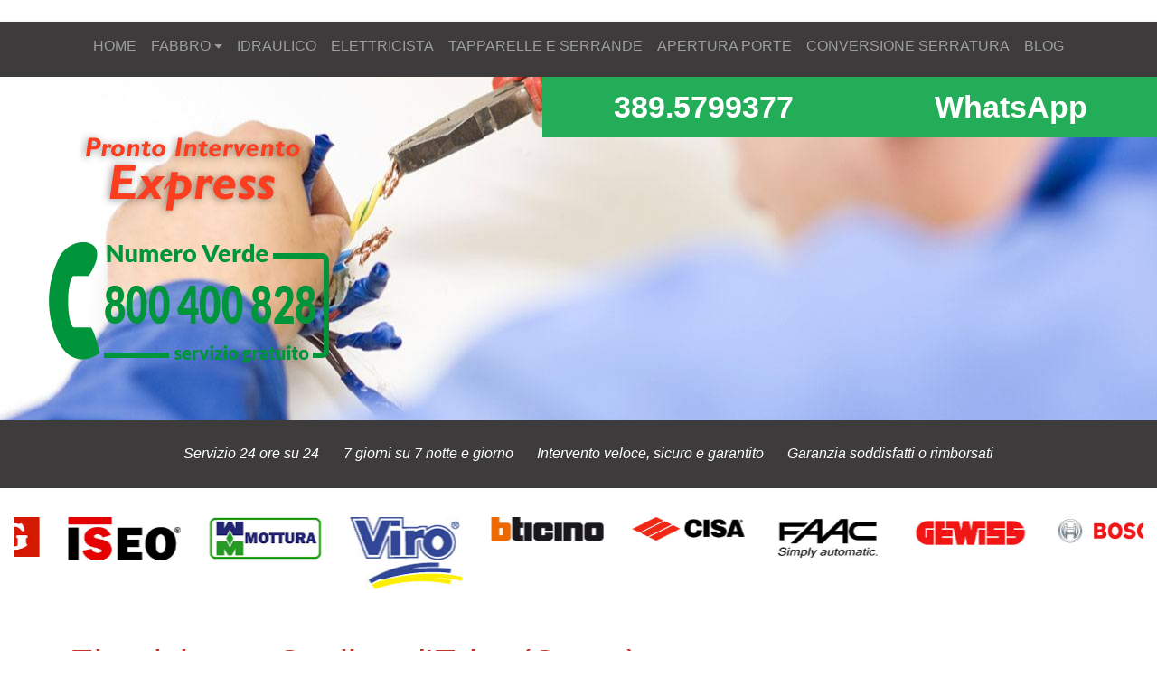

--- FILE ---
content_type: text/html; charset=UTF-8
request_url: https://prontointerventoexpress.it/elettricista/elettricista-a-como/elettricista-a-caslino-derba-como
body_size: 56138
content:
<!DOCTYPE html>
<html lang="it">
<head>
    <meta charset="utf-8">
    <meta name="viewport" content="width=device-width, initial-scale=1">
    <meta http-equiv="x-ua-compatible" content="ie=edge">
    <meta name="google-site-verification" content="LEC2bT8LxJpdCM8iiN-_mSUjKDdmP8bP1AL_IP4-Vcc"/>

    <link rel="canonical" href="https://prontointerventoexpress.it/elettricista/elettricista-a-como/"/>
    <title>Elettricista a Caslino d&#039;Erba (Como): impianti di allarme, riparazione motori elettrici e impianti elettrici</title>
    <meta name="description" content="Chiamate n. verde 800400828. Pronto Intervento Express esegue lavori di riparazione elettriche, 24 ore su 24 - 7 giorni su 7 compreso festivi.">

    <meta name="robots" content="index, follow">

    <link media="all" type="text/css" rel="stylesheet" href="https://prontointerventoexpress.it/assets/css/all.css">

    <link media="all" type="text/css" rel="stylesheet" href="https://code.ionicframework.com/ionicons/2.0.1/css/ionicons.min.css">


    <!-- Google Tag Manager -->
    <script>(function (w, d, s, l, i) {
            w[l] = w[l] || [];
            w[l].push({
                'gtm.start':
                    new Date().getTime(), event: 'gtm.js'
            });
            var f = d.getElementsByTagName(s)[0],
                j = d.createElement(s), dl = l != 'dataLayer' ? '&l=' + l : '';
            j.async = true;
            j.src =
                'https://www.googletagmanager.com/gtm.js?id=' + i + dl;
            f.parentNode.insertBefore(j, f);
        })(window, document, 'script', 'dataLayer', 'GTM-TR9CZGX');</script>
    <!-- End Google Tag Manager -->

    <script type="text/javascript">var _iub = _iub || [];
  _iub.csConfiguration = {
    "countryDetection": true,
    "perPurposeConsent": true,
    "whitelabel": false,
    "lang": "it",
    "siteId": 80973,
    "consentOnContinuedBrowsing": false,
    "cookiePolicyId": 204789,
    "banner": {
      "applyStyles": true,
      "acceptButtonDisplay": true,
      "customizeButtonDisplay": true,
      "rejectButtonDisplay": true,
      "listPurposes": true,
      "position": "float-bottom-center"
    }
  };</script>
<script type="text/javascript" src="//cdn.iubenda.com/cs/iubenda_cs.js" charset="UTF-8" async></script>

</head>
<style>
    #banner_new,#banner_new2 {
        display: flex;
        padding: 0;
        justify-content: center;
    }

    #banner_new:hover,#banner_new2:hover {
        background-color: #23ad58;
    }

    #banner_new a,#banner_new2 a {
        color: #fff;
        width: 50%;
    }

    #banner_new2 {
        width: 100%;
        max-width: 680px;
        font-size: 34px;
        right: 0;
        text-align: center;
    }
    #banner_new2 > a > span {
        margin-right: 6px;
    }

    #banner_new2 a {
        padding: 8px 10px 8px 20px;
    }

    #banner_new a:hover,#banner_new2 a:hover {
        text-decoration: none;
        background-color: #01a14b;
    }
    @media (max-width: 550px) {
        #banner_new2 {
            font-size: 28px;
        }
    }
    @media (max-width: 460px) {
        #banner_new2 {
            font-size: 26px;
        }
    }
    @media (max-width: 430px) {
        #banner_new2 {
            font-size: 24px;
        }
    }
    @media (max-width: 400px) {
        #banner_new2 {
            font-size: 20px;
        }
    }

</style>
<body>

<!-- Google Tag Manager (noscript) -->
<noscript>
    <iframe src="https://www.googletagmanager.com/ns.html?id=GTM-TR9CZGX"
            height="0" width="0" style="display:none;visibility:hidden"></iframe>
</noscript>
<!-- End Google Tag Manager (noscript) -->

<div class="website">

    <div class="banner-call-tel" id="banner_new">
        <a href="tel:3895799377" title="Tel +39 389.5799377"
           onclick="ga('send', 'event', 'Richieste Telefoniche', 'Richiesta Cellulare');">
            <span class="icon_cell ion-ios-telephone"></span>
            <span class="prefix">+39</span>389.5799377
        </a>
        <a href="https://wa.me/+393315436845" title="WhatsApp +39 3315436845" target="_blank"
           onclick="ga('send', 'event', 'Richieste Telefoniche', 'Richiesta WhatsApp');">
            <span class="icon_cell ion-social-whatsapp-outline"></span>
            WhatsApp
        </a>
    </div>


    <nav class="navbar navbar-dark bg-inverse">
        <div class="navbar-inner text-center">
            <a class="mobile_geen_number" href="tel:00393895799377" title="Tel +39 800400828"></a>
            <span class="btn-nav ion-navicon">Menu</span>
            <ul class="nav navbar-nav">
                <li class="nav-item">
                    <a class="nav-link" href="https://prontointerventoexpress.it" title="">Home <span class="sr-only">(current)</span></a>
                </li>
                <li class="nav-item dropdown">
                    <a class="nav-link dropdown-toggle" data-toggle="dropdown" href="https://prontointerventoexpress.it/fabbro"
                       title="">Fabbro</a>
                    <ul class="dropdown-menu">
                        <li><a class="nav-link" href="https://prontointerventoexpress.it/fabbro/serrature" title="">Serrature</a></li>
                        <li><a class="nav-link" href="https://prontointerventoexpress.it/fabbro/porte-basculanti" title="">Porte Basculanti</a>
                        </li>
                        <li><a class="nav-link" href="https://prontointerventoexpress.it/fabbro/cancelli" title="">Cancelli</a></li>
                    </ul>
                </li>
                <li class="nav-item">
                    <a class="nav-link" href="https://prontointerventoexpress.it/idraulico" title="">Idraulico</a>
                </li>
                <li class="nav-item">
                    <a class="nav-link" href="https://prontointerventoexpress.it/elettricista" title="">Elettricista</a>
                </li>
                <li class="nav-item">
                    <a class="nav-link" href="https://prontointerventoexpress.it/tapparelle-e-serrande" title="">Tapparelle e Serrande</a>
                </li>
                <li class="nav-item">
                    <a class="nav-link" href="https://prontointerventoexpress.it/apertura-porte" title="">Apertura Porte</a>
                </li>
                <li class="nav-item">
                    <a class="nav-link" href="https://prontointerventoexpress.it/conversione-serratura" title="">Conversione Serratura</a>
                </li>
                <li class="nav-item">
                    <a class="nav-link" href="https://prontointerventoexpress.it/blog/" title="">Blog</a>
                </li>
            </ul>
            <div>
                <div class="banner-call-tel-full" id="banner_new2">
                    <a class="" href="tel:393895799377" title="Tel +39 389.5799377"
                       onclick="ga('send', 'event', 'Richieste Telefoniche', 'Richiesta Cellulare');">
                        <span  class="icon_cell ion-iphone"></span> 389.5799377</a>

                    <a href="https://wa.me/+393315436845" title="WhatsApp +39 3315436845" target="_blank"
                       onclick="ga('send', 'event', 'Richieste Telefoniche', 'Richiesta WhatsApp');">
                        <span class="icon_cell ion-social-whatsapp-outline"></span>
                        WhatsApp
                    </a>
                </div>
            </div>

        </div>

    </nav>

            <div class="header-image-pie container-fluid">
            <div class="row">
                <div class="col-xs-12 p-x-0">
                    <style>.hi-pie {
                            background-size: cover;
                            background-position: center;
                            width: 100%;
                            height: 40vh;
                            min-height: 380px
                        }</style>
                                            <div class="hi-pie"
                             style="background-image: url('https://prontointerventoexpress.it/img/header/elettricista.jpg');"></div>
                                    </div>
            </div>
        </div>

    
    <div class="container-fluid only-data-box">

        <div class="row data-box">

            <div class="col-md-6 col-lg-4 nopadding data-box-contacts">
                <a class="logo" href="https://prontointerventoexpress.it"
                   title=""><img src="https://prontointerventoexpress.it/img/pronto_intervento_express.png" alt="ProntoInterventoExpress"></a>


                <div class="second-tel text-center">
                    <a class="green_number green_number_upper" href="tel:800400828" title="Tel +39 800400828"></a>
                </div>
            </div>
            <!-- .data-box-contacts -->

            <div class="col-md-5 col-md-offset-1 col-lg-4 col-lg-offset-3 data-box-buttons">
                <span class="data_box_title">Seleziona il servizio di cui hai bisogno</span>
                <a class="data_box_link" href="https://prontointerventoexpress.it/fabbro" title=""><i
                            class="icon_data_box ion-key"></i>Fabbro</a>
                <a class="data_box_link" href="https://prontointerventoexpress.it/idraulico" title=""><i
                            class="icon_data_box ion-waterdrop"></i>Idraulico</a>
                <a class="data_box_link" href="https://prontointerventoexpress.it/elettricista" title=""><i class="icon_data_box ion-flash"></i>Elettricista</a>
                <a class="data_box_link" href="https://prontointerventoexpress.it/tapparelle-e-serrande" title=""><i
                            class="icon_data_box ion-drag"></i>Tapparelle
                    e Serrande</a>
            </div>
            <!-- .data-box-buttons -->

        </div>
        <!-- .data-box -->

    </div>
    <!-- .container-fluid -->

    <div class="container-fluid box-services">
        <div class="row text-center">
            <span class="service"><i class="icon_service ion-checkmark"></i>Servizio 24 ore su 24</span>
            <span class="service"><i class="icon_service ion-checkmark"></i>7 giorni su 7 notte e giorno</span>
            <span class="service"><i class="icon_service ion-checkmark"></i>Intervento veloce, sicuro e garantito</span>
            <span class="service"><i class="icon_service ion-checkmark"></i>Garanzia soddisfatti o rimborsati</span>
        </div>
    </div>
    <!-- .container -->

    <div class="container-fluid partners">
        <div class="row">
            <div class="col-sm-12">
                <div id="partners" class="owl-carousel owl-theme">
                                                                        <div class="item"><img src="https://prontointerventoexpress.it/img/marchi/partners_1.jpg"></div>
                                                    <div class="item"><img src="https://prontointerventoexpress.it/img/marchi/partners_10.jpg"></div>
                                                    <div class="item"><img src="https://prontointerventoexpress.it/img/marchi/partners_11.jpg"></div>
                                                    <div class="item"><img src="https://prontointerventoexpress.it/img/marchi/partners_13.jpg"></div>
                                                    <div class="item"><img src="https://prontointerventoexpress.it/img/marchi/partners_14.jpg"></div>
                                                    <div class="item"><img src="https://prontointerventoexpress.it/img/marchi/partners_15.jpg"></div>
                                                    <div class="item"><img src="https://prontointerventoexpress.it/img/marchi/partners_16.jpg"></div>
                                                    <div class="item"><img src="https://prontointerventoexpress.it/img/marchi/partners_17.jpg"></div>
                                                    <div class="item"><img src="https://prontointerventoexpress.it/img/marchi/partners_18.jpg"></div>
                                                    <div class="item"><img src="https://prontointerventoexpress.it/img/marchi/partners_2.jpg"></div>
                                                    <div class="item"><img src="https://prontointerventoexpress.it/img/marchi/partners_20.jpg"></div>
                                                    <div class="item"><img src="https://prontointerventoexpress.it/img/marchi/partners_3.jpg"></div>
                                                    <div class="item"><img src="https://prontointerventoexpress.it/img/marchi/partners_6.jpg"></div>
                                                    <div class="item"><img src="https://prontointerventoexpress.it/img/marchi/partners_7.jpg"></div>
                                                    <div class="item"><img src="https://prontointerventoexpress.it/img/marchi/partners_8.jpg"></div>
                                                    <div class="item"><img src="https://prontointerventoexpress.it/img/marchi/partners_9.jpg"></div>
                                                            </div>
            </div>
        </div>
    </div>
    <!-- .partners -->

    <div class="container-full content">
        <div class="container">
            <div class="row">
                <div class="col-sm-12">
                    <h1 class="color_title">
    Elettricista a Caslino d&#039;Erba (Como)

</h1>
                    
<p>
    <img class="alignleft" src="/img/pagine/elettricista/elettricista_2.jpg" alt="" />
<strong>Pronto Intervento Express</strong> fornisce contatti di elettricisti specializzati su <strong>Caslino d&#039;Erba (Como)</strong> sempre reperibili, <strong>24 ore su 24, 7 giorni su 7,</strong> compresi gli orari notturni ed i giorni festivi.</p>
<p>Un elettricista esperto è sempre di grande aiuto nel caso si presentino problemi o mal funzionamenti di un impianto elettrico.<br />
Il tecnico esperto è chiamato ad intervenire in maniera rapida per porre rimedio al guasto verificatosi.<br />
I contatti degli <strong>elettricisti</strong> presenti nel nostro database sono sempre disponibili e basta una chiamata per averli subito a casa propria o li dove è richiesto l’intervento.<br />
Pronto intervento Express ti offre solo assistenza a domicilio altamente professionale e garantita!</p>
<p>Gli elettricisti specializzati attivi su Caslino d&#039;Erba (Como) e nelle zone limitrofe ti garantiscono i seguenti servizi:</p>
<ul>
<li>riparazione di cortocircuiti</li>
<li>riparazione di boiler elettrici</li>
<li><strong>riparazione di motori elettrici</strong></li>
<li>riparazione di qualsiasi genere su impianti elettrici</li>
<li>manutenzione ordinaria/straordinaria di impianti elettrici civili ed industriali</li>
<li>installazione di salvavita, videocitofoni e apparecchi per la video sorveglianza</li>
<li>ricerca di guasti</li>
<li>sostituzione prese di corrente</li>
<li>riparazione di serrande e cancelli elettrici</li>
<li>interventi di manutenzione o riparazione su impianti di illuminazione</li>
</ul>
<p>Se desideri puoi chiamare sempre il nostro <strong>numero verde 800 400 828</strong> per ricevere assistenza.</p>

                </div>
            </div>
        </div>
    </div>

            <div class="container links-pages m-b">
            <div class="row text-center m-b">
                <span class="h3">Cerca nella tua zona specifica</span>
            </div>
            <div class="row">
                                    <a class="col-sm-6 col-md-4 col-lg-3" href="/elettricista/elettricista-a-como/elettricista-a-albavilla-como" title="">Elettricista a Albavilla</a>
                                    <a class="col-sm-6 col-md-4 col-lg-3" href="/elettricista/elettricista-a-como/elettricista-a-albese-con-cassano-como" title="">Elettricista a Albese con Cassano</a>
                                    <a class="col-sm-6 col-md-4 col-lg-3" href="/elettricista/elettricista-a-como/elettricista-a-albiolo-como" title="">Elettricista a Albiolo</a>
                                    <a class="col-sm-6 col-md-4 col-lg-3" href="/elettricista/elettricista-a-como/elettricista-a-alserio-como" title="">Elettricista a Alserio</a>
                                    <a class="col-sm-6 col-md-4 col-lg-3" href="/elettricista/elettricista-a-como/elettricista-a-alzate-brianza-como" title="">Elettricista a Alzate Brianza</a>
                                    <a class="col-sm-6 col-md-4 col-lg-3" href="/elettricista/elettricista-a-como/elettricista-a-anzano-del-parco-como" title="">Elettricista a Anzano del Parco</a>
                                    <a class="col-sm-6 col-md-4 col-lg-3" href="/elettricista/elettricista-a-como/elettricista-a-appiano-gentile-como" title="">Elettricista a Appiano Gentile</a>
                                    <a class="col-sm-6 col-md-4 col-lg-3" href="/elettricista/elettricista-a-como/elettricista-a-argegno-como" title="">Elettricista a Argegno</a>
                                    <a class="col-sm-6 col-md-4 col-lg-3" href="/elettricista/elettricista-a-como/elettricista-a-arosio-como" title="">Elettricista a Arosio</a>
                                    <a class="col-sm-6 col-md-4 col-lg-3" href="/elettricista/elettricista-a-como/elettricista-a-asso-como" title="">Elettricista a Asso</a>
                                    <a class="col-sm-6 col-md-4 col-lg-3" href="/elettricista/elettricista-a-como/elettricista-a-barni-como" title="">Elettricista a Barni</a>
                                    <a class="col-sm-6 col-md-4 col-lg-3" href="/elettricista/elettricista-a-como/elettricista-a-bellagio-como" title="">Elettricista a Bellagio</a>
                                    <a class="col-sm-6 col-md-4 col-lg-3" href="/elettricista/elettricista-a-como/elettricista-a-bene-lario-como" title="">Elettricista a Bene Lario</a>
                                    <a class="col-sm-6 col-md-4 col-lg-3" href="/elettricista/elettricista-a-como/elettricista-a-beregazzo-con-figliaro-como" title="">Elettricista a Beregazzo con Figliaro</a>
                                    <a class="col-sm-6 col-md-4 col-lg-3" href="/elettricista/elettricista-a-como/elettricista-a-binago-como" title="">Elettricista a Binago</a>
                                    <a class="col-sm-6 col-md-4 col-lg-3" href="/elettricista/elettricista-a-como/elettricista-a-bizzarone-como" title="">Elettricista a Bizzarone</a>
                                    <a class="col-sm-6 col-md-4 col-lg-3" href="/elettricista/elettricista-a-como/elettricista-a-blessagno-como" title="">Elettricista a Blessagno</a>
                                    <a class="col-sm-6 col-md-4 col-lg-3" href="/elettricista/elettricista-a-como/elettricista-a-blevio-como" title="">Elettricista a Blevio</a>
                                    <a class="col-sm-6 col-md-4 col-lg-3" href="/elettricista/elettricista-a-como/elettricista-a-bregnano-como" title="">Elettricista a Bregnano</a>
                                    <a class="col-sm-6 col-md-4 col-lg-3" href="/elettricista/elettricista-a-como/elettricista-a-brenna-como" title="">Elettricista a Brenna</a>
                                    <a class="col-sm-6 col-md-4 col-lg-3" href="/elettricista/elettricista-a-como/elettricista-a-brienno-como" title="">Elettricista a Brienno</a>
                                    <a class="col-sm-6 col-md-4 col-lg-3" href="/elettricista/elettricista-a-como/elettricista-a-brunate-como" title="">Elettricista a Brunate</a>
                                    <a class="col-sm-6 col-md-4 col-lg-3" href="/elettricista/elettricista-a-como/elettricista-a-bulgarograsso-como" title="">Elettricista a Bulgarograsso</a>
                                    <a class="col-sm-6 col-md-4 col-lg-3" href="/elettricista/elettricista-a-como/elettricista-a-cabiate-como" title="">Elettricista a Cabiate</a>
                                    <a class="col-sm-6 col-md-4 col-lg-3" href="/elettricista/elettricista-a-como/elettricista-a-cadorago-como" title="">Elettricista a Cadorago</a>
                                    <a class="col-sm-6 col-md-4 col-lg-3" href="/elettricista/elettricista-a-como/elettricista-a-caglio-como" title="">Elettricista a Caglio</a>
                                    <a class="col-sm-6 col-md-4 col-lg-3" href="/elettricista/elettricista-a-como/elettricista-a-cagno-como" title="">Elettricista a Cagno</a>
                                    <a class="col-sm-6 col-md-4 col-lg-3" href="/elettricista/elettricista-a-como/elettricista-a-campione-ditalia-como" title="">Elettricista a Campione d&#039;Italia</a>
                                    <a class="col-sm-6 col-md-4 col-lg-3" href="/elettricista/elettricista-a-como/elettricista-a-cant-como" title="">Elettricista a Cant&ugrave;</a>
                                    <a class="col-sm-6 col-md-4 col-lg-3" href="/elettricista/elettricista-a-como/elettricista-a-canzo-como" title="">Elettricista a Canzo</a>
                                    <a class="col-sm-6 col-md-4 col-lg-3" href="/elettricista/elettricista-a-como/elettricista-a-capiago-intimiano-como" title="">Elettricista a Capiago Intimiano</a>
                                    <a class="col-sm-6 col-md-4 col-lg-3" href="/elettricista/elettricista-a-como/elettricista-a-carate-urio-como" title="">Elettricista a Carate Urio</a>
                                    <a class="col-sm-6 col-md-4 col-lg-3" href="/elettricista/elettricista-a-como/elettricista-a-carbonate-como" title="">Elettricista a Carbonate</a>
                                    <a class="col-sm-6 col-md-4 col-lg-3" href="/elettricista/elettricista-a-como/elettricista-a-carimate-como" title="">Elettricista a Carimate</a>
                                    <a class="col-sm-6 col-md-4 col-lg-3" href="/elettricista/elettricista-a-como/elettricista-a-carlazzo-como" title="">Elettricista a Carlazzo</a>
                                    <a class="col-sm-6 col-md-4 col-lg-3" href="/elettricista/elettricista-a-como/elettricista-a-carugo-como" title="">Elettricista a Carugo</a>
                                    <a class="col-sm-6 col-md-4 col-lg-3" href="/elettricista/elettricista-a-como/elettricista-a-casasco-dintelvi-como" title="">Elettricista a Casasco d&#039;Intelvi</a>
                                    <a class="col-sm-6 col-md-4 col-lg-3" href="/elettricista/elettricista-a-como/elettricista-a-caslino-derba-como" title="">Elettricista a Caslino d&#039;Erba</a>
                                    <a class="col-sm-6 col-md-4 col-lg-3" href="/elettricista/elettricista-a-como/elettricista-a-casnate-con-bernate-como" title="">Elettricista a Casnate con Bernate</a>
                                    <a class="col-sm-6 col-md-4 col-lg-3" href="/elettricista/elettricista-a-como/elettricista-a-cassina-rizzardi-como" title="">Elettricista a Cassina Rizzardi</a>
                                    <a class="col-sm-6 col-md-4 col-lg-3" href="/elettricista/elettricista-a-como/elettricista-a-castelmarte-como" title="">Elettricista a Castelmarte</a>
                                    <a class="col-sm-6 col-md-4 col-lg-3" href="/elettricista/elettricista-a-como/elettricista-a-castelnuovo-bozzente-como" title="">Elettricista a Castelnuovo Bozzente</a>
                                    <a class="col-sm-6 col-md-4 col-lg-3" href="/elettricista/elettricista-a-como/elettricista-a-castiglione-dintelvi-como" title="">Elettricista a Castiglione d&#039;Intelvi</a>
                                    <a class="col-sm-6 col-md-4 col-lg-3" href="/elettricista/elettricista-a-como/elettricista-a-cavallasca-como" title="">Elettricista a Cavallasca</a>
                                    <a class="col-sm-6 col-md-4 col-lg-3" href="/elettricista/elettricista-a-como/elettricista-a-cavargna-como" title="">Elettricista a Cavargna</a>
                                    <a class="col-sm-6 col-md-4 col-lg-3" href="/elettricista/elettricista-a-como/elettricista-a-cerano-dintelvi-como" title="">Elettricista a Cerano d&#039;Intelvi</a>
                                    <a class="col-sm-6 col-md-4 col-lg-3" href="/elettricista/elettricista-a-como/elettricista-a-cermenate-como" title="">Elettricista a Cermenate</a>
                                    <a class="col-sm-6 col-md-4 col-lg-3" href="/elettricista/elettricista-a-como/elettricista-a-cernobbio-como" title="">Elettricista a Cernobbio</a>
                                    <a class="col-sm-6 col-md-4 col-lg-3" href="/elettricista/elettricista-a-como/elettricista-a-cirimido-como" title="">Elettricista a Cirimido</a>
                                    <a class="col-sm-6 col-md-4 col-lg-3" href="/elettricista/elettricista-a-como/elettricista-a-civenna-como" title="">Elettricista a Civenna</a>
                                    <a class="col-sm-6 col-md-4 col-lg-3" href="/elettricista/elettricista-a-como/elettricista-a-claino-con-osteno-como" title="">Elettricista a Claino con Osteno</a>
                                    <a class="col-sm-6 col-md-4 col-lg-3" href="/elettricista/elettricista-a-como/elettricista-a-colonno-como" title="">Elettricista a Colonno</a>
                                    <a class="col-sm-6 col-md-4 col-lg-3" href="/elettricista/elettricista-a-como/elettricista-a-como-como" title="">Elettricista a Como</a>
                                    <a class="col-sm-6 col-md-4 col-lg-3" href="/elettricista/elettricista-a-como/elettricista-a-corrido-como" title="">Elettricista a Corrido</a>
                                    <a class="col-sm-6 col-md-4 col-lg-3" href="/elettricista/elettricista-a-como/elettricista-a-cremia-como" title="">Elettricista a Cremia</a>
                                    <a class="col-sm-6 col-md-4 col-lg-3" href="/elettricista/elettricista-a-como/elettricista-a-cucciago-como" title="">Elettricista a Cucciago</a>
                                    <a class="col-sm-6 col-md-4 col-lg-3" href="/elettricista/elettricista-a-como/elettricista-a-cusino-como" title="">Elettricista a Cusino</a>
                                    <a class="col-sm-6 col-md-4 col-lg-3" href="/elettricista/elettricista-a-como/elettricista-a-dizzasco-como" title="">Elettricista a Dizzasco</a>
                                    <a class="col-sm-6 col-md-4 col-lg-3" href="/elettricista/elettricista-a-como/elettricista-a-domaso-como" title="">Elettricista a Domaso</a>
                                    <a class="col-sm-6 col-md-4 col-lg-3" href="/elettricista/elettricista-a-como/elettricista-a-dongo-como" title="">Elettricista a Dongo</a>
                                    <a class="col-sm-6 col-md-4 col-lg-3" href="/elettricista/elettricista-a-como/elettricista-a-dosso-del-liro-como" title="">Elettricista a Dosso del Liro</a>
                                    <a class="col-sm-6 col-md-4 col-lg-3" href="/elettricista/elettricista-a-como/elettricista-a-drezzo-como" title="">Elettricista a Drezzo</a>
                                    <a class="col-sm-6 col-md-4 col-lg-3" href="/elettricista/elettricista-a-como/elettricista-a-erba-como" title="">Elettricista a Erba</a>
                                    <a class="col-sm-6 col-md-4 col-lg-3" href="/elettricista/elettricista-a-como/elettricista-a-eupilio-como" title="">Elettricista a Eupilio</a>
                                    <a class="col-sm-6 col-md-4 col-lg-3" href="/elettricista/elettricista-a-como/elettricista-a-faggeto-lario-como" title="">Elettricista a Faggeto Lario</a>
                                    <a class="col-sm-6 col-md-4 col-lg-3" href="/elettricista/elettricista-a-como/elettricista-a-faloppio-como" title="">Elettricista a Faloppio</a>
                                    <a class="col-sm-6 col-md-4 col-lg-3" href="/elettricista/elettricista-a-como/elettricista-a-fenegr-como" title="">Elettricista a Fenegr&ograve;</a>
                                    <a class="col-sm-6 col-md-4 col-lg-3" href="/elettricista/elettricista-a-como/elettricista-a-figino-serenza-como" title="">Elettricista a Figino Serenza</a>
                                    <a class="col-sm-6 col-md-4 col-lg-3" href="/elettricista/elettricista-a-como/elettricista-a-fino-mornasco-como" title="">Elettricista a Fino Mornasco</a>
                                    <a class="col-sm-6 col-md-4 col-lg-3" href="/elettricista/elettricista-a-como/elettricista-a-garzeno-como" title="">Elettricista a Garzeno</a>
                                    <a class="col-sm-6 col-md-4 col-lg-3" href="/elettricista/elettricista-a-como/elettricista-a-gera-lario-como" title="">Elettricista a Gera Lario</a>
                                    <a class="col-sm-6 col-md-4 col-lg-3" href="/elettricista/elettricista-a-como/elettricista-a-gironico-como" title="">Elettricista a Gironico</a>
                                    <a class="col-sm-6 col-md-4 col-lg-3" href="/elettricista/elettricista-a-como/elettricista-a-grandate-como" title="">Elettricista a Grandate</a>
                                    <a class="col-sm-6 col-md-4 col-lg-3" href="/elettricista/elettricista-a-como/elettricista-a-grandola-ed-uniti-como" title="">Elettricista a Grandola ed Uniti</a>
                                    <a class="col-sm-6 col-md-4 col-lg-3" href="/elettricista/elettricista-a-como/elettricista-a-gravedona-ed-uniti-como" title="">Elettricista a Gravedona ed Uniti</a>
                                    <a class="col-sm-6 col-md-4 col-lg-3" href="/elettricista/elettricista-a-como/elettricista-a-griante-como" title="">Elettricista a Griante</a>
                                    <a class="col-sm-6 col-md-4 col-lg-3" href="/elettricista/elettricista-a-como/elettricista-a-guanzate-como" title="">Elettricista a Guanzate</a>
                                    <a class="col-sm-6 col-md-4 col-lg-3" href="/elettricista/elettricista-a-como/elettricista-a-inverigo-como" title="">Elettricista a Inverigo</a>
                                    <a class="col-sm-6 col-md-4 col-lg-3" href="/elettricista/elettricista-a-como/elettricista-a-laglio-como" title="">Elettricista a Laglio</a>
                                    <a class="col-sm-6 col-md-4 col-lg-3" href="/elettricista/elettricista-a-como/elettricista-a-laino-como" title="">Elettricista a Laino</a>
                                    <a class="col-sm-6 col-md-4 col-lg-3" href="/elettricista/elettricista-a-como/elettricista-a-lambrugo-como" title="">Elettricista a Lambrugo</a>
                                    <a class="col-sm-6 col-md-4 col-lg-3" href="/elettricista/elettricista-a-como/elettricista-a-lanzo-dintelvi-como" title="">Elettricista a Lanzo d&#039;Intelvi</a>
                                    <a class="col-sm-6 col-md-4 col-lg-3" href="/elettricista/elettricista-a-como/elettricista-a-lasnigo-como" title="">Elettricista a Lasnigo</a>
                                    <a class="col-sm-6 col-md-4 col-lg-3" href="/elettricista/elettricista-a-como/elettricista-a-lenno-como" title="">Elettricista a Lenno</a>
                                    <a class="col-sm-6 col-md-4 col-lg-3" href="/elettricista/elettricista-a-como/elettricista-a-lezzeno-como" title="">Elettricista a Lezzeno</a>
                                    <a class="col-sm-6 col-md-4 col-lg-3" href="/elettricista/elettricista-a-como/elettricista-a-limido-comasco-como" title="">Elettricista a Limido Comasco</a>
                                    <a class="col-sm-6 col-md-4 col-lg-3" href="/elettricista/elettricista-a-como/elettricista-a-lipomo-como" title="">Elettricista a Lipomo</a>
                                    <a class="col-sm-6 col-md-4 col-lg-3" href="/elettricista/elettricista-a-como/elettricista-a-livo-como" title="">Elettricista a Livo</a>
                                    <a class="col-sm-6 col-md-4 col-lg-3" href="/elettricista/elettricista-a-como/elettricista-a-locate-varesino-como" title="">Elettricista a Locate Varesino</a>
                                    <a class="col-sm-6 col-md-4 col-lg-3" href="/elettricista/elettricista-a-como/elettricista-a-lomazzo-como" title="">Elettricista a Lomazzo</a>
                                    <a class="col-sm-6 col-md-4 col-lg-3" href="/elettricista/elettricista-a-como/elettricista-a-longone-al-segrino-como" title="">Elettricista a Longone al Segrino</a>
                                    <a class="col-sm-6 col-md-4 col-lg-3" href="/elettricista/elettricista-a-como/elettricista-a-luisago-como" title="">Elettricista a Luisago</a>
                                    <a class="col-sm-6 col-md-4 col-lg-3" href="/elettricista/elettricista-a-como/elettricista-a-lurago-marinone-como" title="">Elettricista a Lurago Marinone</a>
                                    <a class="col-sm-6 col-md-4 col-lg-3" href="/elettricista/elettricista-a-como/elettricista-a-lurago-derba-como" title="">Elettricista a Lurago d&#039;Erba</a>
                                    <a class="col-sm-6 col-md-4 col-lg-3" href="/elettricista/elettricista-a-como/elettricista-a-lurate-caccivio-como" title="">Elettricista a Lurate Caccivio</a>
                                    <a class="col-sm-6 col-md-4 col-lg-3" href="/elettricista/elettricista-a-como/elettricista-a-magreglio-como" title="">Elettricista a Magreglio</a>
                                    <a class="col-sm-6 col-md-4 col-lg-3" href="/elettricista/elettricista-a-como/elettricista-a-mariano-comense-como" title="">Elettricista a Mariano Comense</a>
                                    <a class="col-sm-6 col-md-4 col-lg-3" href="/elettricista/elettricista-a-como/elettricista-a-maslianico-como" title="">Elettricista a Maslianico</a>
                                    <a class="col-sm-6 col-md-4 col-lg-3" href="/elettricista/elettricista-a-como/elettricista-a-menaggio-como" title="">Elettricista a Menaggio</a>
                                    <a class="col-sm-6 col-md-4 col-lg-3" href="/elettricista/elettricista-a-como/elettricista-a-merone-como" title="">Elettricista a Merone</a>
                                    <a class="col-sm-6 col-md-4 col-lg-3" href="/elettricista/elettricista-a-como/elettricista-a-mezzegra-como" title="">Elettricista a Mezzegra</a>
                                    <a class="col-sm-6 col-md-4 col-lg-3" href="/elettricista/elettricista-a-como/elettricista-a-moltrasio-como" title="">Elettricista a Moltrasio</a>
                                    <a class="col-sm-6 col-md-4 col-lg-3" href="/elettricista/elettricista-a-como/elettricista-a-monguzzo-como" title="">Elettricista a Monguzzo</a>
                                    <a class="col-sm-6 col-md-4 col-lg-3" href="/elettricista/elettricista-a-como/elettricista-a-montano-lucino-como" title="">Elettricista a Montano Lucino</a>
                                    <a class="col-sm-6 col-md-4 col-lg-3" href="/elettricista/elettricista-a-como/elettricista-a-montemezzo-como" title="">Elettricista a Montemezzo</a>
                                    <a class="col-sm-6 col-md-4 col-lg-3" href="/elettricista/elettricista-a-como/elettricista-a-montorfano-como" title="">Elettricista a Montorfano</a>
                                    <a class="col-sm-6 col-md-4 col-lg-3" href="/elettricista/elettricista-a-como/elettricista-a-mozzate-como" title="">Elettricista a Mozzate</a>
                                    <a class="col-sm-6 col-md-4 col-lg-3" href="/elettricista/elettricista-a-como/elettricista-a-musso-como" title="">Elettricista a Musso</a>
                                    <a class="col-sm-6 col-md-4 col-lg-3" href="/elettricista/elettricista-a-como/elettricista-a-nesso-como" title="">Elettricista a Nesso</a>
                                    <a class="col-sm-6 col-md-4 col-lg-3" href="/elettricista/elettricista-a-como/elettricista-a-novedrate-como" title="">Elettricista a Novedrate</a>
                                    <a class="col-sm-6 col-md-4 col-lg-3" href="/elettricista/elettricista-a-como/elettricista-a-olgiate-comasco-como" title="">Elettricista a Olgiate Comasco</a>
                                    <a class="col-sm-6 col-md-4 col-lg-3" href="/elettricista/elettricista-a-como/elettricista-a-oltrona-di-san-mamette-como" title="">Elettricista a Oltrona di San Mamette</a>
                                    <a class="col-sm-6 col-md-4 col-lg-3" href="/elettricista/elettricista-a-como/elettricista-a-orsenigo-como" title="">Elettricista a Orsenigo</a>
                                    <a class="col-sm-6 col-md-4 col-lg-3" href="/elettricista/elettricista-a-como/elettricista-a-ossuccio-como" title="">Elettricista a Ossuccio</a>
                                    <a class="col-sm-6 col-md-4 col-lg-3" href="/elettricista/elettricista-a-como/elettricista-a-par-como" title="">Elettricista a Par&egrave;</a>
                                    <a class="col-sm-6 col-md-4 col-lg-3" href="/elettricista/elettricista-a-como/elettricista-a-peglio-como" title="">Elettricista a Peglio</a>
                                    <a class="col-sm-6 col-md-4 col-lg-3" href="/elettricista/elettricista-a-como/elettricista-a-pellio-intelvi-como" title="">Elettricista a Pellio Intelvi</a>
                                    <a class="col-sm-6 col-md-4 col-lg-3" href="/elettricista/elettricista-a-como/elettricista-a-pianello-del-lario-como" title="">Elettricista a Pianello del Lario</a>
                                    <a class="col-sm-6 col-md-4 col-lg-3" href="/elettricista/elettricista-a-como/elettricista-a-pigra-como" title="">Elettricista a Pigra</a>
                                    <a class="col-sm-6 col-md-4 col-lg-3" href="/elettricista/elettricista-a-como/elettricista-a-plesio-como" title="">Elettricista a Plesio</a>
                                    <a class="col-sm-6 col-md-4 col-lg-3" href="/elettricista/elettricista-a-como/elettricista-a-pognana-lario-como" title="">Elettricista a Pognana Lario</a>
                                    <a class="col-sm-6 col-md-4 col-lg-3" href="/elettricista/elettricista-a-como/elettricista-a-ponna-como" title="">Elettricista a Ponna</a>
                                    <a class="col-sm-6 col-md-4 col-lg-3" href="/elettricista/elettricista-a-como/elettricista-a-ponte-lambro-como" title="">Elettricista a Ponte Lambro</a>
                                    <a class="col-sm-6 col-md-4 col-lg-3" href="/elettricista/elettricista-a-como/elettricista-a-porlezza-como" title="">Elettricista a Porlezza</a>
                                    <a class="col-sm-6 col-md-4 col-lg-3" href="/elettricista/elettricista-a-como/elettricista-a-proserpio-como" title="">Elettricista a Proserpio</a>
                                    <a class="col-sm-6 col-md-4 col-lg-3" href="/elettricista/elettricista-a-como/elettricista-a-pusiano-como" title="">Elettricista a Pusiano</a>
                                    <a class="col-sm-6 col-md-4 col-lg-3" href="/elettricista/elettricista-a-como/elettricista-a-ramponio-verna-como" title="">Elettricista a Ramponio Verna</a>
                                    <a class="col-sm-6 col-md-4 col-lg-3" href="/elettricista/elettricista-a-como/elettricista-a-rezzago-como" title="">Elettricista a Rezzago</a>
                                    <a class="col-sm-6 col-md-4 col-lg-3" href="/elettricista/elettricista-a-como/elettricista-a-rodero-como" title="">Elettricista a Rodero</a>
                                    <a class="col-sm-6 col-md-4 col-lg-3" href="/elettricista/elettricista-a-como/elettricista-a-ronago-como" title="">Elettricista a Ronago</a>
                                    <a class="col-sm-6 col-md-4 col-lg-3" href="/elettricista/elettricista-a-como/elettricista-a-rovellasca-como" title="">Elettricista a Rovellasca</a>
                                    <a class="col-sm-6 col-md-4 col-lg-3" href="/elettricista/elettricista-a-como/elettricista-a-rovello-porro-como" title="">Elettricista a Rovello Porro</a>
                                    <a class="col-sm-6 col-md-4 col-lg-3" href="/elettricista/elettricista-a-como/elettricista-a-sala-comacina-como" title="">Elettricista a Sala Comacina</a>
                                    <a class="col-sm-6 col-md-4 col-lg-3" href="/elettricista/elettricista-a-como/elettricista-a-san-bartolomeo-val-cavargna-como" title="">Elettricista a San Bartolomeo Val Cavargna</a>
                                    <a class="col-sm-6 col-md-4 col-lg-3" href="/elettricista/elettricista-a-como/elettricista-a-san-fedele-intelvi-como" title="">Elettricista a San Fedele Intelvi</a>
                                    <a class="col-sm-6 col-md-4 col-lg-3" href="/elettricista/elettricista-a-como/elettricista-a-san-fermo-della-battaglia-como" title="">Elettricista a San Fermo della Battaglia</a>
                                    <a class="col-sm-6 col-md-4 col-lg-3" href="/elettricista/elettricista-a-como/elettricista-a-san-nazzaro-val-cavargna-como" title="">Elettricista a San Nazzaro Val Cavargna</a>
                                    <a class="col-sm-6 col-md-4 col-lg-3" href="/elettricista/elettricista-a-como/elettricista-a-san-siro-como" title="">Elettricista a San Siro</a>
                                    <a class="col-sm-6 col-md-4 col-lg-3" href="/elettricista/elettricista-a-como/elettricista-a-schignano-como" title="">Elettricista a Schignano</a>
                                    <a class="col-sm-6 col-md-4 col-lg-3" href="/elettricista/elettricista-a-como/elettricista-a-senna-comasco-como" title="">Elettricista a Senna Comasco</a>
                                    <a class="col-sm-6 col-md-4 col-lg-3" href="/elettricista/elettricista-a-como/elettricista-a-solbiate-como" title="">Elettricista a Solbiate</a>
                                    <a class="col-sm-6 col-md-4 col-lg-3" href="/elettricista/elettricista-a-como/elettricista-a-sorico-como" title="">Elettricista a Sorico</a>
                                    <a class="col-sm-6 col-md-4 col-lg-3" href="/elettricista/elettricista-a-como/elettricista-a-sormano-como" title="">Elettricista a Sormano</a>
                                    <a class="col-sm-6 col-md-4 col-lg-3" href="/elettricista/elettricista-a-como/elettricista-a-stazzona-como" title="">Elettricista a Stazzona</a>
                                    <a class="col-sm-6 col-md-4 col-lg-3" href="/elettricista/elettricista-a-como/elettricista-a-tavernerio-como" title="">Elettricista a Tavernerio</a>
                                    <a class="col-sm-6 col-md-4 col-lg-3" href="/elettricista/elettricista-a-como/elettricista-a-torno-como" title="">Elettricista a Torno</a>
                                    <a class="col-sm-6 col-md-4 col-lg-3" href="/elettricista/elettricista-a-como/elettricista-a-tremezzo-como" title="">Elettricista a Tremezzo</a>
                                    <a class="col-sm-6 col-md-4 col-lg-3" href="/elettricista/elettricista-a-como/elettricista-a-trezzone-como" title="">Elettricista a Trezzone</a>
                                    <a class="col-sm-6 col-md-4 col-lg-3" href="/elettricista/elettricista-a-como/elettricista-a-turate-como" title="">Elettricista a Turate</a>
                                    <a class="col-sm-6 col-md-4 col-lg-3" href="/elettricista/elettricista-a-como/elettricista-a-uggiate-trevano-como" title="">Elettricista a Uggiate-Trevano</a>
                                    <a class="col-sm-6 col-md-4 col-lg-3" href="/elettricista/elettricista-a-como/elettricista-a-val-rezzo-como" title="">Elettricista a Val Rezzo</a>
                                    <a class="col-sm-6 col-md-4 col-lg-3" href="/elettricista/elettricista-a-como/elettricista-a-valbrona-como" title="">Elettricista a Valbrona</a>
                                    <a class="col-sm-6 col-md-4 col-lg-3" href="/elettricista/elettricista-a-como/elettricista-a-valmorea-como" title="">Elettricista a Valmorea</a>
                                    <a class="col-sm-6 col-md-4 col-lg-3" href="/elettricista/elettricista-a-como/elettricista-a-valsolda-como" title="">Elettricista a Valsolda</a>
                                    <a class="col-sm-6 col-md-4 col-lg-3" href="/elettricista/elettricista-a-como/elettricista-a-veleso-como" title="">Elettricista a Veleso</a>
                                    <a class="col-sm-6 col-md-4 col-lg-3" href="/elettricista/elettricista-a-como/elettricista-a-veniano-como" title="">Elettricista a Veniano</a>
                                    <a class="col-sm-6 col-md-4 col-lg-3" href="/elettricista/elettricista-a-como/elettricista-a-vercana-como" title="">Elettricista a Vercana</a>
                                    <a class="col-sm-6 col-md-4 col-lg-3" href="/elettricista/elettricista-a-como/elettricista-a-vertemate-con-minoprio-como" title="">Elettricista a Vertemate con Minoprio</a>
                                    <a class="col-sm-6 col-md-4 col-lg-3" href="/elettricista/elettricista-a-como/elettricista-a-villa-guardia-como" title="">Elettricista a Villa Guardia</a>
                                    <a class="col-sm-6 col-md-4 col-lg-3" href="/elettricista/elettricista-a-como/elettricista-a-zelbio-como" title="">Elettricista a Zelbio</a>
                            </div>
        </div>
    
    <div class="container-fluid">
        <div class="container">
            <div class="row">
                <div class="col-sm-12 col-md-6 p-x-0">
                    <a class="social_net social_facebook" target="_blank"
                       href="https://www.facebook.com/Pronto-Intervento-Express-24-h-su-24-1470922826482798"
                       title="Seguici su Facebook">Seguici su Facebook <i class="ion-social-facebook"></i></a>
                </div>
                <div class="col-sm-12 col-md-6 p-x-0">
                    <a class="social_net social_youtube" target="_blank"
                       href="https://www.youtube.com/channel/UClUox7vE71makxFwLz0Z-8A" title="Seguici su YouTube">Seguici
                        su YouTube <i class="ion-social-youtube"></i></a>
                </div>
            </div>
        </div>
    </div>

    <div class="container-fluid footer-box">
        <div class="container">
            <div class="row">

                <div class="col-md-4 widget-pagine">
                    <h2>Pronto Intervento Express</h2>
                    <ul>
                        <li>Home</li>
                        <li>Fabbro</li>
                        <ul>
                            <li>Serrature</li>
                            <li>Porte basculanti</li>
                            <li>Cancelli</li>
                        </ul>
                        <li>Idraulico</li>
                        <li>Elettricista</li>
                        <li>Tapparelle e Serrande</li>
                        <li>Conversione serratura</li>
                    </ul>
                </div>

                <div class="col-md-4 widget-localita">
                    <h2>Le località dove operiamo</h2>

                    <p>
                                                    • <a href="/alessandria">Alessandria</a>
                                                    • <a href="/belluno">Belluno</a>
                                                    • <a href="/bergamo">Bergamo</a>
                                                    • <a href="/bologna">Bologna</a>
                                                    • <a href="/brescia">Brescia</a>
                                                    • <a href="/como">Como</a>
                                                    • <a href="/cremona">Cremona</a>
                                                    • <a href="/ferrara">Ferrara</a>
                                                    • <a href="/forli-cesena">Forli Cesena</a>
                                                    • <a href="/genova">Genova</a>
                                                    • <a href="/gorizia">Gorizia</a>
                                                    • <a href="/lecco">Lecco</a>
                                                    • <a href="/lodi">Lodi</a>
                                                    • <a href="/mantova">Mantova</a>
                                                    • <a href="/milano">Milano</a>
                                                    • <a href="/modena">Modena</a>
                                                    • <a href="/monza">Monza</a>
                                                    • <a href="/novara">Novara</a>
                                                    • <a href="/padova">Padova</a>
                                                    • <a href="/parma">Parma</a>
                                                    • <a href="/pavia">Pavia</a>
                                                    • <a href="/piacenza">Piacenza</a>
                                                    • <a href="/pordenone">Pordenone</a>
                                                    • <a href="/ravenna">Ravenna</a>
                                                    • <a href="/reggio-emilia">Reggio Emilia</a>
                                                    • <a href="/rimini">Rimini</a>
                                                    • <a href="/rovigo">Rovigo</a>
                                                    • <a href="/torino">Torino</a>
                                                    • <a href="/trento">Trento</a>
                                                    • <a href="/treviso">Treviso</a>
                                                    • <a href="/udine">Udine</a>
                                                    • <a href="/varese">Varese</a>
                                                    • <a href="/venezia">Venezia</a>
                                                    • <a href="/verona">Verona</a>
                                                    • <a href="/vicenza">Vicenza</a>
                                            </p>
                </div>

                <div class="col-md-4 widget-contatti">
                    <h2>Contattaci</h2>

                    
                    <form action="https://prontointerventoexpress.it/contact" method="POST" id="contact-form"
                          data-parsley-validate>
                        <input type="hidden" name="_token" value="WuGlMy8bmFMl4cSmM5utJgnOBfeUhbjqRKCU6o5H">
                        <fieldset class="form-group">
                            <input name="name" type="text" class="form-control" id="contact-form-nome"
                                   data-cons-subject="full_name"
                                   placeholder="Nome (Richiesto)" value="" required>
                        </fieldset>
                        <fieldset class="form-group">
                            <input name="email" type="email" class="form-control" id="contact-form-email"
                                   data-cons-subject="email"
                                   placeholder="Email (richiesto)" value="" required>
                        </fieldset>
                        <fieldset class="form-group">
                            <input name="phone" type="text" class="form-control" id="contact-form-tel"
                                   placeholder="Telefono" value="" required>
                        </fieldset>
                        <fieldset class="form-group">
                            <textarea name="message" class="form-control" id="exampleTextarea" rows="3"
                                      placeholder="Messaggio" required></textarea>
                        </fieldset>
                        <div class="checkbox">
                            <label>
                                <input type="checkbox" name="privacy" data-cons-preference="privacy_policy" required>
                                Acconsento al trattamento dei miei dati personali
                            </label>
                        </div>
                        <button type="submit" class="btn btn-primary" id="submit-form"
                                onclick="ga('send', 'event', 'Richieste email', 'Richiesta form contatti');">Invia
                        </button>
                    </form>

                    <script type="text/javascript"
                            src="https://cdn.iubenda.com/consent_solution/iubenda_cons.js"></script>
                    <script type="text/javascript">
                        _iub.cons.init({
                            api_key: "t6PhQGDhEaKjYRiRj9TuWPhknbfAhaYT"
                        });

                        if (window._iub && window._iub.cons) {
                            _iub.cons.load({
                                submitElement: document.getElementById("submit-form"),
                                form: {
                                    selector: document.getElementById("contact-form")
                                },
                                consent: {
                                    preferences: {
                                        "privacy_policy": true
                                    }
                                }
                            });
                        }
                    </script>

                </div>

            </div>
            <!-- .row -->
        </div>
    </div>
    <!-- .footer-box -->

    <div class="container-fluid footer-contact">
        <div class="container">
            <div class="row">
                <div class="col-md-3 fc-title text-center">


                    <a href="https://wa.me/+393315436845" title="WhatsApp +39 3315436845" class="cell_number foo-pad" target="_blank"
                       onclick="ga('send', 'event', 'Richieste Telefoniche', 'Richiesta WhatsApp');">
                        <span class="icon_cell ion-social-whatsapp-outline"></span>
                        WhatsApp
                    </a>

                </div>
                <div class="col-md-4 fc-cell text-center">
                    <a class="cell_number foo-pad" href="tel:3895799377" title="Tel +39 389.5799377"
                       onclick="ga('send', 'event', 'Richieste Telefoniche', 'Richiesta Cellulare');"><span
                                class="icon_cell ion-iphone"></span><span class="prefix">+39</span>389.5799377</a>
                </div>
                <div class="col-md-5 fc-greentel text-center">
                    <a class="green_number green_number_footer hidden-md-up" href="tel:00393895799377"
                       title="Tel +39 800400828"></a>
                    <a class="green_number green_number_footer hidden-sm-down" href="tel:800400828"
                       title="Tel +39 800400828"></a>
                </div>
            </div>
        </div>
    </div>
    <!-- .footer-contact -->

    <div class="container footer">
        <div class="row">
            <div class="col-sm-4">
                <a class="logo" href="#"
                   title=""><img src="https://prontointerventoexpress.it/img/pronto_intervento_express.png" alt="ProntoInterventoExpress"></a>
            </div>
            <div class="col-sm-8 footer-text">
                <p>
                    Fidelity Service S.n.c. - Partita Iva 04163520275 | <a href="https://prontointerventoexpress.it/privacy-policy" title="">Privacy
                        Policy</a> | <a href="https://prontointerventoexpress.it/sitemap" title="">Sitemap</a> | Designed & Powered by <a
                            href="http://www.comodolab.it" title="">Comodo Lab Srl</a>
                </p>
            </div>
        </div>
    </div>

</div>
<!-- .website -->

<script src="https://prontointerventoexpress.it/assets/js/all.js"></script>



<!-- Google tag (gtag.js) -->
<script async src="https://www.googletagmanager.com/gtag/js?id=G-HR3XP3CTE6"></script>
<script>
  window.dataLayer = window.dataLayer || [];
  function gtag(){dataLayer.push(arguments);}
  gtag('js', new Date());

  gtag('config', 'G-HR3XP3CTE6');
</script>

</body>
</html>


--- FILE ---
content_type: application/javascript; charset=utf-8
request_url: https://cs.iubenda.com/cookie-solution/confs/js/204789.js
body_size: -212
content:
_iub.csRC = { consApiKey: 'kyFadntCRksGoUFVdmy8Km4bOkmNdyHJ', consentDatabasePublicKey: 't6PhQGDhEaKjYRiRj9TuWPhknbfAhaYT', showBranding: false, publicId: '72420a1e-6db6-11ee-8bfc-5ad8d8c564c0', floatingGroup: false };
_iub.csEnabled = true;
_iub.csPurposes = [3,7,4,1];
_iub.cpUpd = 1738915965;
_iub.csT = 1.0;
_iub.googleConsentModeV2 = true;
_iub.totalNumberOfProviders = 4;
